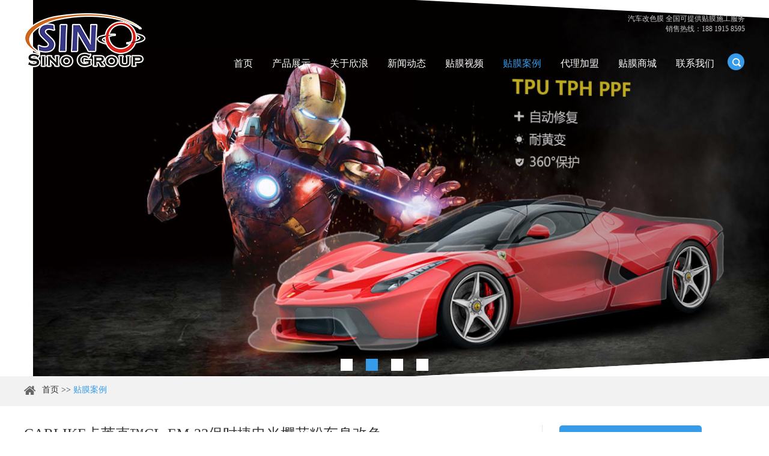

--- FILE ---
content_type: text/html; charset=UTF-8
request_url: https://www.sino86.com/install-show/carlike-cl-em-33-48/
body_size: 8624
content:

<!DOCTYPE html PUBLIC "-//W3C//DTD XHTML 1.0 Transitional//EN" "http://www.w3.org/TR/xhtml1/DTD/xhtml1-transitional.dtd">

<html xmlns="http://www.w3.org/1999/xhtml">
<head>
<meta http-equiv="Content-Type" content="text/html; charset=utf-8" />
<meta name="viewport" content="width=device-width, initial-scale=1, maximum-scale=1, user-scalable=no">
<meta name="renderer" content="webkit">
<meta http-equiv="X-UA-Compatible" content="IE=edge,chrome=1">
<meta content="telephone=no" name="format-detection" />
<title>CARLIKE卡莱克™CL-EM-33保时捷电光樱花粉车身改色-欣浪公司</title>
<meta name='robots' content='max-image-preview:large' />

<!-- SEO Ultimate (http://www.seodesignsolutions.com/wordpress-seo/) -->
	<meta name="description" content="CARLIKE卡莱克™CL-EM-33保时捷电光樱花粉车身改色" />
	<meta name="keywords" content="汽车贴膜,汽车贴纸,汽车改色膜,汽车改色,改色膜,车身改色膜,车身改色,车身贴膜,隐形车衣,车漆保护膜,全车贴膜" />
	<meta prefix="og: http://ogp.me/ns#" property="og:type" content="article" />
	<meta prefix="og: http://ogp.me/ns#" property="og:title" content="CARLIKE卡莱克™CL-EM-33保时捷电光樱花粉车身改色" />
	<meta prefix="og: http://ogp.me/ns#" property="og:description" content="CARLIKE卡莱克™CL-EM-33保时捷电光樱花粉车身改色" />
	<meta prefix="og: http://ogp.me/ns#" property="og:url" content="https://www.sino86.com/install-show/carlike-cl-em-33-48/" />
	<meta prefix="og: http://ogp.me/ns#" property="og:image" content="https://www.sino86.com/wp-content/uploads/2022/09/CL-EM-33-0.jpg" />
	<meta prefix="article: http://ogp.me/ns/article#" property="article:published_time" content="2022-09-14" />
	<meta prefix="article: http://ogp.me/ns/article#" property="article:modified_time" content="2022-09-07" />
	<meta prefix="article: http://ogp.me/ns/article#" property="article:author" content="https://www.sino86.com/author/sinogroup/" />
	<meta prefix="article: http://ogp.me/ns/article#" property="article:section" content="贴膜案例" />
	<meta prefix="og: http://ogp.me/ns#" property="og:site_name" content="欣浪公司" />
	<meta name="twitter:card" content="summary" />
<!-- /SEO Ultimate -->

<link rel="alternate" type="application/rss+xml" title="欣浪公司 &raquo; CARLIKE卡莱克™CL-EM-33保时捷电光樱花粉车身改色评论Feed" href="https://www.sino86.com/install-show/carlike-cl-em-33-48/feed/" />
<script type="text/javascript">
window._wpemojiSettings = {"baseUrl":"https:\/\/s.w.org\/images\/core\/emoji\/14.0.0\/72x72\/","ext":".png","svgUrl":"https:\/\/s.w.org\/images\/core\/emoji\/14.0.0\/svg\/","svgExt":".svg","source":{"concatemoji":"https:\/\/www.sino86.com\/wp-includes\/js\/wp-emoji-release.min.js?ver=6.3.7"}};
/*! This file is auto-generated */
!function(i,n){var o,s,e;function c(e){try{var t={supportTests:e,timestamp:(new Date).valueOf()};sessionStorage.setItem(o,JSON.stringify(t))}catch(e){}}function p(e,t,n){e.clearRect(0,0,e.canvas.width,e.canvas.height),e.fillText(t,0,0);var t=new Uint32Array(e.getImageData(0,0,e.canvas.width,e.canvas.height).data),r=(e.clearRect(0,0,e.canvas.width,e.canvas.height),e.fillText(n,0,0),new Uint32Array(e.getImageData(0,0,e.canvas.width,e.canvas.height).data));return t.every(function(e,t){return e===r[t]})}function u(e,t,n){switch(t){case"flag":return n(e,"\ud83c\udff3\ufe0f\u200d\u26a7\ufe0f","\ud83c\udff3\ufe0f\u200b\u26a7\ufe0f")?!1:!n(e,"\ud83c\uddfa\ud83c\uddf3","\ud83c\uddfa\u200b\ud83c\uddf3")&&!n(e,"\ud83c\udff4\udb40\udc67\udb40\udc62\udb40\udc65\udb40\udc6e\udb40\udc67\udb40\udc7f","\ud83c\udff4\u200b\udb40\udc67\u200b\udb40\udc62\u200b\udb40\udc65\u200b\udb40\udc6e\u200b\udb40\udc67\u200b\udb40\udc7f");case"emoji":return!n(e,"\ud83e\udef1\ud83c\udffb\u200d\ud83e\udef2\ud83c\udfff","\ud83e\udef1\ud83c\udffb\u200b\ud83e\udef2\ud83c\udfff")}return!1}function f(e,t,n){var r="undefined"!=typeof WorkerGlobalScope&&self instanceof WorkerGlobalScope?new OffscreenCanvas(300,150):i.createElement("canvas"),a=r.getContext("2d",{willReadFrequently:!0}),o=(a.textBaseline="top",a.font="600 32px Arial",{});return e.forEach(function(e){o[e]=t(a,e,n)}),o}function t(e){var t=i.createElement("script");t.src=e,t.defer=!0,i.head.appendChild(t)}"undefined"!=typeof Promise&&(o="wpEmojiSettingsSupports",s=["flag","emoji"],n.supports={everything:!0,everythingExceptFlag:!0},e=new Promise(function(e){i.addEventListener("DOMContentLoaded",e,{once:!0})}),new Promise(function(t){var n=function(){try{var e=JSON.parse(sessionStorage.getItem(o));if("object"==typeof e&&"number"==typeof e.timestamp&&(new Date).valueOf()<e.timestamp+604800&&"object"==typeof e.supportTests)return e.supportTests}catch(e){}return null}();if(!n){if("undefined"!=typeof Worker&&"undefined"!=typeof OffscreenCanvas&&"undefined"!=typeof URL&&URL.createObjectURL&&"undefined"!=typeof Blob)try{var e="postMessage("+f.toString()+"("+[JSON.stringify(s),u.toString(),p.toString()].join(",")+"));",r=new Blob([e],{type:"text/javascript"}),a=new Worker(URL.createObjectURL(r),{name:"wpTestEmojiSupports"});return void(a.onmessage=function(e){c(n=e.data),a.terminate(),t(n)})}catch(e){}c(n=f(s,u,p))}t(n)}).then(function(e){for(var t in e)n.supports[t]=e[t],n.supports.everything=n.supports.everything&&n.supports[t],"flag"!==t&&(n.supports.everythingExceptFlag=n.supports.everythingExceptFlag&&n.supports[t]);n.supports.everythingExceptFlag=n.supports.everythingExceptFlag&&!n.supports.flag,n.DOMReady=!1,n.readyCallback=function(){n.DOMReady=!0}}).then(function(){return e}).then(function(){var e;n.supports.everything||(n.readyCallback(),(e=n.source||{}).concatemoji?t(e.concatemoji):e.wpemoji&&e.twemoji&&(t(e.twemoji),t(e.wpemoji)))}))}((window,document),window._wpemojiSettings);
</script>
<style type="text/css">
img.wp-smiley,
img.emoji {
	display: inline !important;
	border: none !important;
	box-shadow: none !important;
	height: 1em !important;
	width: 1em !important;
	margin: 0 0.07em !important;
	vertical-align: -0.1em !important;
	background: none !important;
	padding: 0 !important;
}
</style>
	<link rel='stylesheet' id='wp-block-library-css' href='https://www.sino86.com/wp-includes/css/dist/block-library/style.min.css?ver=6.3.7' type='text/css' media='all' />
<style id='classic-theme-styles-inline-css' type='text/css'>
/*! This file is auto-generated */
.wp-block-button__link{color:#fff;background-color:#32373c;border-radius:9999px;box-shadow:none;text-decoration:none;padding:calc(.667em + 2px) calc(1.333em + 2px);font-size:1.125em}.wp-block-file__button{background:#32373c;color:#fff;text-decoration:none}
</style>
<style id='global-styles-inline-css' type='text/css'>
body{--wp--preset--color--black: #000000;--wp--preset--color--cyan-bluish-gray: #abb8c3;--wp--preset--color--white: #ffffff;--wp--preset--color--pale-pink: #f78da7;--wp--preset--color--vivid-red: #cf2e2e;--wp--preset--color--luminous-vivid-orange: #ff6900;--wp--preset--color--luminous-vivid-amber: #fcb900;--wp--preset--color--light-green-cyan: #7bdcb5;--wp--preset--color--vivid-green-cyan: #00d084;--wp--preset--color--pale-cyan-blue: #8ed1fc;--wp--preset--color--vivid-cyan-blue: #0693e3;--wp--preset--color--vivid-purple: #9b51e0;--wp--preset--gradient--vivid-cyan-blue-to-vivid-purple: linear-gradient(135deg,rgba(6,147,227,1) 0%,rgb(155,81,224) 100%);--wp--preset--gradient--light-green-cyan-to-vivid-green-cyan: linear-gradient(135deg,rgb(122,220,180) 0%,rgb(0,208,130) 100%);--wp--preset--gradient--luminous-vivid-amber-to-luminous-vivid-orange: linear-gradient(135deg,rgba(252,185,0,1) 0%,rgba(255,105,0,1) 100%);--wp--preset--gradient--luminous-vivid-orange-to-vivid-red: linear-gradient(135deg,rgba(255,105,0,1) 0%,rgb(207,46,46) 100%);--wp--preset--gradient--very-light-gray-to-cyan-bluish-gray: linear-gradient(135deg,rgb(238,238,238) 0%,rgb(169,184,195) 100%);--wp--preset--gradient--cool-to-warm-spectrum: linear-gradient(135deg,rgb(74,234,220) 0%,rgb(151,120,209) 20%,rgb(207,42,186) 40%,rgb(238,44,130) 60%,rgb(251,105,98) 80%,rgb(254,248,76) 100%);--wp--preset--gradient--blush-light-purple: linear-gradient(135deg,rgb(255,206,236) 0%,rgb(152,150,240) 100%);--wp--preset--gradient--blush-bordeaux: linear-gradient(135deg,rgb(254,205,165) 0%,rgb(254,45,45) 50%,rgb(107,0,62) 100%);--wp--preset--gradient--luminous-dusk: linear-gradient(135deg,rgb(255,203,112) 0%,rgb(199,81,192) 50%,rgb(65,88,208) 100%);--wp--preset--gradient--pale-ocean: linear-gradient(135deg,rgb(255,245,203) 0%,rgb(182,227,212) 50%,rgb(51,167,181) 100%);--wp--preset--gradient--electric-grass: linear-gradient(135deg,rgb(202,248,128) 0%,rgb(113,206,126) 100%);--wp--preset--gradient--midnight: linear-gradient(135deg,rgb(2,3,129) 0%,rgb(40,116,252) 100%);--wp--preset--font-size--small: 13px;--wp--preset--font-size--medium: 20px;--wp--preset--font-size--large: 36px;--wp--preset--font-size--x-large: 42px;--wp--preset--spacing--20: 0.44rem;--wp--preset--spacing--30: 0.67rem;--wp--preset--spacing--40: 1rem;--wp--preset--spacing--50: 1.5rem;--wp--preset--spacing--60: 2.25rem;--wp--preset--spacing--70: 3.38rem;--wp--preset--spacing--80: 5.06rem;--wp--preset--shadow--natural: 6px 6px 9px rgba(0, 0, 0, 0.2);--wp--preset--shadow--deep: 12px 12px 50px rgba(0, 0, 0, 0.4);--wp--preset--shadow--sharp: 6px 6px 0px rgba(0, 0, 0, 0.2);--wp--preset--shadow--outlined: 6px 6px 0px -3px rgba(255, 255, 255, 1), 6px 6px rgba(0, 0, 0, 1);--wp--preset--shadow--crisp: 6px 6px 0px rgba(0, 0, 0, 1);}:where(.is-layout-flex){gap: 0.5em;}:where(.is-layout-grid){gap: 0.5em;}body .is-layout-flow > .alignleft{float: left;margin-inline-start: 0;margin-inline-end: 2em;}body .is-layout-flow > .alignright{float: right;margin-inline-start: 2em;margin-inline-end: 0;}body .is-layout-flow > .aligncenter{margin-left: auto !important;margin-right: auto !important;}body .is-layout-constrained > .alignleft{float: left;margin-inline-start: 0;margin-inline-end: 2em;}body .is-layout-constrained > .alignright{float: right;margin-inline-start: 2em;margin-inline-end: 0;}body .is-layout-constrained > .aligncenter{margin-left: auto !important;margin-right: auto !important;}body .is-layout-constrained > :where(:not(.alignleft):not(.alignright):not(.alignfull)){max-width: var(--wp--style--global--content-size);margin-left: auto !important;margin-right: auto !important;}body .is-layout-constrained > .alignwide{max-width: var(--wp--style--global--wide-size);}body .is-layout-flex{display: flex;}body .is-layout-flex{flex-wrap: wrap;align-items: center;}body .is-layout-flex > *{margin: 0;}body .is-layout-grid{display: grid;}body .is-layout-grid > *{margin: 0;}:where(.wp-block-columns.is-layout-flex){gap: 2em;}:where(.wp-block-columns.is-layout-grid){gap: 2em;}:where(.wp-block-post-template.is-layout-flex){gap: 1.25em;}:where(.wp-block-post-template.is-layout-grid){gap: 1.25em;}.has-black-color{color: var(--wp--preset--color--black) !important;}.has-cyan-bluish-gray-color{color: var(--wp--preset--color--cyan-bluish-gray) !important;}.has-white-color{color: var(--wp--preset--color--white) !important;}.has-pale-pink-color{color: var(--wp--preset--color--pale-pink) !important;}.has-vivid-red-color{color: var(--wp--preset--color--vivid-red) !important;}.has-luminous-vivid-orange-color{color: var(--wp--preset--color--luminous-vivid-orange) !important;}.has-luminous-vivid-amber-color{color: var(--wp--preset--color--luminous-vivid-amber) !important;}.has-light-green-cyan-color{color: var(--wp--preset--color--light-green-cyan) !important;}.has-vivid-green-cyan-color{color: var(--wp--preset--color--vivid-green-cyan) !important;}.has-pale-cyan-blue-color{color: var(--wp--preset--color--pale-cyan-blue) !important;}.has-vivid-cyan-blue-color{color: var(--wp--preset--color--vivid-cyan-blue) !important;}.has-vivid-purple-color{color: var(--wp--preset--color--vivid-purple) !important;}.has-black-background-color{background-color: var(--wp--preset--color--black) !important;}.has-cyan-bluish-gray-background-color{background-color: var(--wp--preset--color--cyan-bluish-gray) !important;}.has-white-background-color{background-color: var(--wp--preset--color--white) !important;}.has-pale-pink-background-color{background-color: var(--wp--preset--color--pale-pink) !important;}.has-vivid-red-background-color{background-color: var(--wp--preset--color--vivid-red) !important;}.has-luminous-vivid-orange-background-color{background-color: var(--wp--preset--color--luminous-vivid-orange) !important;}.has-luminous-vivid-amber-background-color{background-color: var(--wp--preset--color--luminous-vivid-amber) !important;}.has-light-green-cyan-background-color{background-color: var(--wp--preset--color--light-green-cyan) !important;}.has-vivid-green-cyan-background-color{background-color: var(--wp--preset--color--vivid-green-cyan) !important;}.has-pale-cyan-blue-background-color{background-color: var(--wp--preset--color--pale-cyan-blue) !important;}.has-vivid-cyan-blue-background-color{background-color: var(--wp--preset--color--vivid-cyan-blue) !important;}.has-vivid-purple-background-color{background-color: var(--wp--preset--color--vivid-purple) !important;}.has-black-border-color{border-color: var(--wp--preset--color--black) !important;}.has-cyan-bluish-gray-border-color{border-color: var(--wp--preset--color--cyan-bluish-gray) !important;}.has-white-border-color{border-color: var(--wp--preset--color--white) !important;}.has-pale-pink-border-color{border-color: var(--wp--preset--color--pale-pink) !important;}.has-vivid-red-border-color{border-color: var(--wp--preset--color--vivid-red) !important;}.has-luminous-vivid-orange-border-color{border-color: var(--wp--preset--color--luminous-vivid-orange) !important;}.has-luminous-vivid-amber-border-color{border-color: var(--wp--preset--color--luminous-vivid-amber) !important;}.has-light-green-cyan-border-color{border-color: var(--wp--preset--color--light-green-cyan) !important;}.has-vivid-green-cyan-border-color{border-color: var(--wp--preset--color--vivid-green-cyan) !important;}.has-pale-cyan-blue-border-color{border-color: var(--wp--preset--color--pale-cyan-blue) !important;}.has-vivid-cyan-blue-border-color{border-color: var(--wp--preset--color--vivid-cyan-blue) !important;}.has-vivid-purple-border-color{border-color: var(--wp--preset--color--vivid-purple) !important;}.has-vivid-cyan-blue-to-vivid-purple-gradient-background{background: var(--wp--preset--gradient--vivid-cyan-blue-to-vivid-purple) !important;}.has-light-green-cyan-to-vivid-green-cyan-gradient-background{background: var(--wp--preset--gradient--light-green-cyan-to-vivid-green-cyan) !important;}.has-luminous-vivid-amber-to-luminous-vivid-orange-gradient-background{background: var(--wp--preset--gradient--luminous-vivid-amber-to-luminous-vivid-orange) !important;}.has-luminous-vivid-orange-to-vivid-red-gradient-background{background: var(--wp--preset--gradient--luminous-vivid-orange-to-vivid-red) !important;}.has-very-light-gray-to-cyan-bluish-gray-gradient-background{background: var(--wp--preset--gradient--very-light-gray-to-cyan-bluish-gray) !important;}.has-cool-to-warm-spectrum-gradient-background{background: var(--wp--preset--gradient--cool-to-warm-spectrum) !important;}.has-blush-light-purple-gradient-background{background: var(--wp--preset--gradient--blush-light-purple) !important;}.has-blush-bordeaux-gradient-background{background: var(--wp--preset--gradient--blush-bordeaux) !important;}.has-luminous-dusk-gradient-background{background: var(--wp--preset--gradient--luminous-dusk) !important;}.has-pale-ocean-gradient-background{background: var(--wp--preset--gradient--pale-ocean) !important;}.has-electric-grass-gradient-background{background: var(--wp--preset--gradient--electric-grass) !important;}.has-midnight-gradient-background{background: var(--wp--preset--gradient--midnight) !important;}.has-small-font-size{font-size: var(--wp--preset--font-size--small) !important;}.has-medium-font-size{font-size: var(--wp--preset--font-size--medium) !important;}.has-large-font-size{font-size: var(--wp--preset--font-size--large) !important;}.has-x-large-font-size{font-size: var(--wp--preset--font-size--x-large) !important;}
.wp-block-navigation a:where(:not(.wp-element-button)){color: inherit;}
:where(.wp-block-post-template.is-layout-flex){gap: 1.25em;}:where(.wp-block-post-template.is-layout-grid){gap: 1.25em;}
:where(.wp-block-columns.is-layout-flex){gap: 2em;}:where(.wp-block-columns.is-layout-grid){gap: 2em;}
.wp-block-pullquote{font-size: 1.5em;line-height: 1.6;}
</style>
<script type='text/javascript' src='https://www.sino86.com/wp-content/themes/jiayao/js/metaup.js?ver=6.3.7' id='kriesi_custom_fields_js-js'></script>
<link rel="https://api.w.org/" href="https://www.sino86.com/wp-json/" /><link rel="alternate" type="application/json" href="https://www.sino86.com/wp-json/wp/v2/posts/31511" /><link rel="EditURI" type="application/rsd+xml" title="RSD" href="https://www.sino86.com/xmlrpc.php?rsd" />
<meta name="generator" content="WordPress 6.3.7" />
<link rel="canonical" href="https://www.sino86.com/install-show/carlike-cl-em-33-48/" />
<link rel='shortlink' href='https://www.sino86.com/?p=31511' />
<link rel="alternate" type="application/json+oembed" href="https://www.sino86.com/wp-json/oembed/1.0/embed?url=https%3A%2F%2Fwww.sino86.com%2Finstall-show%2Fcarlike-cl-em-33-48%2F" />
<link rel="alternate" type="text/xml+oembed" href="https://www.sino86.com/wp-json/oembed/1.0/embed?url=https%3A%2F%2Fwww.sino86.com%2Finstall-show%2Fcarlike-cl-em-33-48%2F&#038;format=xml" />
<link rel="shortcut icon" href="https://www.sino86.com/wp-content/themes/jiayao/favicon.ico">
<link type="text/css" rel="stylesheet" href="https://www.sino86.com/wp-content/themes/jiayao/css/index.css" />
<link type="text/css" rel="stylesheet" href="https://www.sino86.com/wp-content/themes/jiayao/css/fonts.css" />
<script src="https://www.sino86.com/wp-content/themes/jiayao/js/jquery.js"></script>
<script>
var _hmt = _hmt || [];
(function() {
  var hm = document.createElement("script");
  hm.src = "https://hm.baidu.com/hm.js?b1c96950d5c24a8bc3b3cc1fd6121844";
  var s = document.getElementsByTagName("script")[0]; 
  s.parentNode.insertBefore(hm, s);
})();
</script>
</head>

<body>

<!-- container -->

<div class="container">
  <div class="nav">
    <ul class="">
      <form action="https://www.sino86.com" class="fix" method="get">
        <input type="text" placeholder="搜索..."  class="iptc l" name="s" onblur="zc_blur(this)" onfocus="zc_focus(this)">
        <input type="submit" value="" class="ipsc r">
      </form>
      <li class="on"> <a href="https://www.sino86.com" title="首页">首页</a> </li>
            <li > <a href="https://www.sino86.com/products/products/" title="产品展示"> 产品展示 </a>
                <div class="addition"></div>
        <div class="c-show c-show1">
                    <div class="c-s1"> <a href="https://www.sino86.com/products/car-wrap-vinyl/" class="fa fa-dot-circle-o"> <span>车身改色膜</span> </a>
                      </div>
                    <div class="c-s1"> <a href="https://www.sino86.com/products/ppf-film/" class="fa fa-dot-circle-o"> <span>车漆保护膜</span> </a>
                      </div>
                    <div class="c-s1"> <a href="https://www.sino86.com/products/carbon-fiber-vinyl/" class="fa fa-dot-circle-o"> <span>碳纤维贴膜</span> </a>
                      </div>
                    <div class="c-s1"> <a href="https://www.sino86.com/products/sunroof-film/" class="fa fa-dot-circle-o"> <span>车顶天窗膜</span> </a>
                      </div>
                    <div class="c-s1"> <a href="https://www.sino86.com/products/light-tint-film/" class="fa fa-dot-circle-o"> <span>车灯改色膜</span> </a>
                      </div>
                    <div class="c-s1"> <a href="https://www.sino86.com/products/cutting-vinyl/" class="fa fa-dot-circle-o"> <span>车贴刻字膜</span> </a>
                      </div>
                  </div>
              </li>
            <li ><a href="https://www.sino86.com/about/" title="关于欣浪"> 关于欣浪 </a> </li>
            <li ><a href="https://www.sino86.com/category/news/" title="新闻动态"> 新闻动态 </a></li>
            <li ><a href="https://www.sino86.com/category/video/" title="贴膜视频"> 贴膜视频 </a></li>
            <li  class="on" ><a href="https://www.sino86.com/category/install-show/" title="贴膜案例"> 贴膜案例 </a></li>
            <li><a href="https://www.sino86.com/distributor/" title="贴膜代理加盟"> 代理加盟 </a></li>
      <li><a href="https://carlike.taobao.com" target="_blank" title="汽车贴膜商城"> 贴膜商城 </a></li>
      <li><a href="https://www.sino86.com/category/contact-us/" title="联系我们"> 联系我们 </a></li>
      <div class="header_top">
<p>
<a href="https://www.sino86.com/category/contact-us/" rel="nofollow">汽车改色膜 全国可提供贴膜施工服务<br>销售热线：188 1915 8595</a>
</p>
      </div>
    </ul>
  </div>
  <div class="menubtn"> <span class="one"></span> <span class='two'></span> <span class="three"></span> </div>
</div>

<!-- header -->

<div class="header">
  <div class="wp fix">
    <div class="logo l"> <a href="https://www.sino86.com" > <img src="https://www.sino86.com/wp-content/themes/jiayao/images/logo.png" title="欣浪公司" alt="欣浪公司"> </a> </div>
    <div class="header_right r fix">
      <div class="header_top">
<p>
<a href="https://www.sino86.com/category/contact-us/" rel="nofollow">汽车改色膜 全国可提供贴膜施工服务<br> 销售热线：188 1915 8595</a>
</p>
      </div>
      <div class="header_bot r">
        <ul class="header_ul1  fix">
          <li ><a href="https://www.sino86.com" title="首页"> 首页</a></li>
                    <li ><a href="https://www.sino86.com/products/products/" title="产品展示"> 产品展示 </a>
                        <div class="dan_header">
              <ul class="fix">
                                <li><a href="https://www.sino86.com/products/car-wrap-vinyl/" title="车身改色膜"> 车身改色膜</a>
                                  </li>
                                <li><a href="https://www.sino86.com/products/ppf-film/" title="车漆保护膜"> 车漆保护膜</a>
                                  </li>
                                <li><a href="https://www.sino86.com/products/carbon-fiber-vinyl/" title="碳纤维贴膜"> 碳纤维贴膜</a>
                                  </li>
                                <li><a href="https://www.sino86.com/products/sunroof-film/" title="车顶天窗膜"> 车顶天窗膜</a>
                                  </li>
                                <li><a href="https://www.sino86.com/products/light-tint-film/" title="车灯改色膜"> 车灯改色膜</a>
                                  </li>
                                <li><a href="https://www.sino86.com/products/cutting-vinyl/" title="车贴刻字膜"> 车贴刻字膜</a>
                                  </li>
                              </ul>
            </div>
                      </li>
                    <li ><a href="https://www.sino86.com/about/" title="关于欣浪"> 关于欣浪 </a> </li>
                    <li ><a href="https://www.sino86.com/category/news/" title="新闻动态"> 新闻动态 </a></li>
                    <li ><a href="https://www.sino86.com/category/video/" title="贴膜视频"> 贴膜视频 </a></li>
                    <li  class="on" ><a href="https://www.sino86.com/category/install-show/" title="贴膜案例"> 贴膜案例 </a></li>
                    <li ><a href="https://www.sino86.com/distributor/" title="贴膜代理加盟"> 代理加盟 </a></li>
          <li><a href="https://carlike.taobao.com" target="_blank" title="汽车贴膜商城"> 贴膜商城 </a></li>
          <li ><a href="https://www.sino86.com/category/contact-us/" title="联系我们"> 联系我们</a></li>
        </ul>
        <div class="search">
          <div id="sb-search" class="sb-search">
            <form name="productform" action="https://www.sino86.com" method="get">
              <input class="sb-search-input fl" placeholder=""  name="s" id="title" type="text" onblur="zc_blur(this)" onfocus="zc_focus(this)">
              <input class="sb-search-submit fl" type="submit" value=" " name="dosubmit">
              <span class="sb-icon-search"></span>
            </form>
          </div>
        </div>
      </div>
    </div>
    <div class="clear"></div>
  </div>
</div>

<!-- nav_head -->

<ul class="nav_head fix">
  <li ><a href="https://www.sino86.com" title="首页"> 首页 </a></li>
  <li ><a href="https://www.sino86.com/products/products/" title="产品"> 产品展示 </a></li>
  <li  class="on" ><a href="https://www.sino86.com/category/install-show/" title="贴膜案例"> 贴膜案例 </a></li>
  <li ><a href="https://www.sino86.com/category/contact-us/" title="联系我们"> 联系我们 </a></li>
</ul>
<div class="box-slide">
  <div id="wowslider-container1">
    <div class="ws_images">
      <ul>
        <li> <a href="https://www.sino86.com/product/carlike-cl-mc/" title="卡莱克™CL-MC幻彩珊瑚全车改色膜"><img src="https://www.sino86.com/wp-content/uploads/2019/01/Banner-CL-MC.jpg" alt="卡莱克™CL-MC幻彩珊瑚全车改色膜" id="wows1_0" data-title="" width="1920"/></a> </li>

        <li> <a href="https://www.sino86.com/product/carlike-cl-ppf-tpu/" title="卡莱克™CL-PPF-TPU透明隐形车衣车漆保护膜"><img src="https://www.sino86.com/wp-content/uploads/2019/01/Banner-PPF.jpg" alt="卡莱克™CL-PPF-TPU透明隐形车衣车漆保护膜" id="wows1_1" data-title="" width="1920"/></a> </li>

        <li> <a href="https://www.sino86.com/product/carlike-cl-il/" title="卡莱克™CL-IL七彩镭射全车改色膜"><img src="https://www.sino86.com/wp-content/uploads/2019/01/Banner-CL-IL.jpg" alt="卡莱克™CL-IL七彩镭射全车改色膜" id="wows1_2" data-title="" width="1920"/></a> </li>

        <li> <a href="https://www.sino86.com/product/carlike-cl-em/" title="卡莱克™CL-EM金属电光整车改色膜"><img src="https://www.sino86.com/wp-content/uploads/2019/01/Banner-CL-EM.jpg" alt="卡莱克™CL-EM金属电光整车改色膜" id="wows1_3" data-title="" width="1920"/></a> </li>
      </ul>
    </div>
    <div class="ws_bullets">
      <div> <a href="#" title="banner"> <span> 1</span> </a> <a href="#" title=""> <span> 2</span> </a> <a href="#" title="banner"> <span> 3</span> </a> <a href="#" title="banner2"> <span> 4</span> </a> </div>
    </div>
  </div>
  <script type="text/javascript" src="https://www.sino86.com/wp-content/themes/jiayao/js/wowslider.js"></script> 
  <script type="text/javascript" src="https://www.sino86.com/wp-content/themes/jiayao/js/script.js"></script> 
</div>
<script>



function  zc_blur(obj){



    var str = $(obj).val();



    if(str == ''){



        $(obj).val('搜索...');



    }



}

function zc_focus(obj){



    var str = $(obj).val();



    if(str == '搜索...'){



        $(obj).val('');



    }



}



</script> 



<!-- break -->

<div class="break">

<div class="wp">



    <p>

        <a href="https://www.sino86.com" title="首页"> 首页</a>   >>

        
            <a href="https://www.sino86.com/category/install-show/" class="on" title="汽车贴膜案例">贴膜案例</a>

        
    </p>



</div>

</div>



    <!-- new2 -->
    <div class="new2">
    <div class="wp fix">
        <div class="new2_left l">
            <div class="xqy">
                <div class="top1">
                    <div class="title1"><h1>CARLIKE卡莱克™CL-EM-33保时捷电光樱花粉车身改色</h1></div>

                    <div class="nsj">
                        <div class="time">
                            发布日期：<span class="">2022-09-14</span>
                        </div>
                    </div>

                </div>

                <div class="newsx"> <p>【施工车型】保时捷</p>
<p>【施工项目】汽车贴膜</p>
<p>【产品型号】CL-EM-33电光樱花粉</p>
<p>【产品特性】初低粘胶水，菱形导气槽，160g底纸</p>
<p><img decoding="async" class="alignnone size-full wp-image-3058" src="https://www.sino86.com/wp-content/uploads/2022/09/CL-EM-33-1.jpg" alt="CARLIKE卡莱克™CL-EM-33保时捷电光樱花粉车身改色" width="800" /><br />
<img decoding="async" class="alignnone size-full wp-image-3058" src="https://www.sino86.com/wp-content/uploads/2022/09/CL-EM-33-2.jpg" alt="CARLIKE卡莱克™CL-EM-33保时捷电光樱花粉车身改色" width="800" /><br />
<img decoding="async" class="alignnone size-full wp-image-3058" src="https://www.sino86.com/wp-content/uploads/2022/09/CL-EM-33-3.jpg" alt="CARLIKE卡莱克™CL-EM-33保时捷电光樱花粉车身改色" width="800" /><br />
<img decoding="async" class="alignnone size-full wp-image-3058" src="https://www.sino86.com/wp-content/uploads/2022/09/CL-EM-33-4.jpg" alt="CARLIKE卡莱克™CL-EM-33保时捷电光樱花粉车身改色" width="800" /><br />
<img decoding="async" class="alignnone size-full wp-image-3058" src="https://www.sino86.com/wp-content/uploads/2022/09/CL-EM-33-5.jpg" alt="CARLIKE卡莱克™CL-EM-33保时捷电光樱花粉车身改色" width="800" /><br />
<img decoding="async" class="alignnone size-full wp-image-3058" src="https://www.sino86.com/wp-content/uploads/2022/09/CL-EM-33-6.jpg" alt="CARLIKE卡莱克™CL-EM-33保时捷电光樱花粉车身改色" width="800" /></p>
  </div>

                <div class="updown">
                    <div class="up">
                        <p>
                            <a href="" class="img"> <img src="https://www.sino86.com/wp-content/themes/jiayao/images/n1.png" alt=""> </a>
                            上一篇：
                            <a href="https://www.sino86.com/install-show/carlike-cl-ch-01-3/" rel="prev">CARLIKE卡莱克™CL-CH-01捷豹电镀金属罗曼尼红全车贴膜</a>                        </p>
                    </div>
                    <div class="down">
                        <p>
                            <a href="" class="img">  <img src="https://www.sino86.com/wp-content/themes/jiayao/images/n1.png" alt=""> </a>
                            下一篇：
                            <a href="https://www.sino86.com/install-show/carlike-cl-sv-19-3/" rel="next">CARLIKE卡莱克™CL-MW-04特斯拉珠光幻彩白变红车身改色</a>                        </p>
                    </div>
                </div>
            </div>
        </div>
        <div class="new2_right r">
            <a href="https://www.sino86.com/category/install-show/" class="back" title="back to news">汽车贴膜案例</a>
                                    <div class="ex_wrap">
                <dl>
                    <a href="https://www.sino86.com/category/install-show/" class="title" title="latest news">最新汽车贴膜案例:</a>
                </dl>
                                <dl>
                    <dt> <a href="https://www.sino86.com/install-show/carlike-cl-sj-31-10/" title="CARLIKE卡莱克™CL-SJ-31本田超亮水晶冰淇淋蓝汽车改色"> <img src="https://www.sino86.com/wp-content/uploads/2025/10/CL-SJ-31-20230406-0.jpg" alt="CARLIKE卡莱克™CL-SJ-31本田超亮水晶冰淇淋蓝汽车改色"> </a> </dt>
                    <dd>
                        <a href="https://www.sino86.com/install-show/carlike-cl-sj-31-10/" class="we_tit" title="CARLIKE卡莱克™CL-SJ-31本田超亮水晶冰淇淋蓝汽车改色">CARLIKE卡莱克™CL-SJ-31本田超亮水晶冰淇淋蓝汽车改色</a>
                    </dd>
                </dl>
                                <dl>
                    <dt> <a href="https://www.sino86.com/install-show/carlike%e5%8d%a1%e8%8e%b1%e5%85%8bcl-ce-12%e5%ae%9d%e9%a9%ac%e7%94%b5%e5%85%89%e5%8f%98%e8%89%b2%e9%be%99%e4%ba%ae%e9%9d%a2%e7%b4%ab%e9%ad%85%e8%93%9d%e6%b1%bd%e8%bd%a6%e6%94%b9%e8%89%b2/" title="CARLIKE卡莱克™CL-CE-12宝马电光变色龙亮面紫魅蓝汽车改色"> <img src="https://www.sino86.com/wp-content/uploads/2025/10/CL-CE-12-20230405-0.jpg" alt="CARLIKE卡莱克™CL-CE-12宝马电光变色龙亮面紫魅蓝汽车改色"> </a> </dt>
                    <dd>
                        <a href="https://www.sino86.com/install-show/carlike%e5%8d%a1%e8%8e%b1%e5%85%8bcl-ce-12%e5%ae%9d%e9%a9%ac%e7%94%b5%e5%85%89%e5%8f%98%e8%89%b2%e9%be%99%e4%ba%ae%e9%9d%a2%e7%b4%ab%e9%ad%85%e8%93%9d%e6%b1%bd%e8%bd%a6%e6%94%b9%e8%89%b2/" class="we_tit" title="CARLIKE卡莱克™CL-CE-12宝马电光变色龙亮面紫魅蓝汽车改色">CARLIKE卡莱克™CL-CE-12宝马电光变色龙亮面紫魅蓝汽车改色</a>
                    </dd>
                </dl>
                                <dl>
                    <dt> <a href="https://www.sino86.com/install-show/carlike-cl-es-13-10/" title="CARLIKE卡莱克™CL-ES-13奔驰金属电光樱花粉汽车改色"> <img src="https://www.sino86.com/wp-content/uploads/2025/10/CL-ES-13-20230405-0.jpg" alt="CARLIKE卡莱克™CL-ES-13奔驰金属电光樱花粉汽车改色"> </a> </dt>
                    <dd>
                        <a href="https://www.sino86.com/install-show/carlike-cl-es-13-10/" class="we_tit" title="CARLIKE卡莱克™CL-ES-13奔驰金属电光樱花粉汽车改色">CARLIKE卡莱克™CL-ES-13奔驰金属电光樱花粉汽车改色</a>
                    </dd>
                </dl>
                            </div>
            
        </div>

    </div>
    </div>



<!-- footer -->

<div class="footer">

<div class="wp fix">



    <div class="footer_left">

        
        <div class="title"><a href="https://www.sino86.com/products/products/" title="产品展示"> 产品展示 </a>   </div>

        <ul class="fix"> 

            
            <li><a href="https://www.sino86.com/products/car-wrap-vinyl/" title="车身改色膜"> > 车身改色膜  </a></li>

            
            <li><a href="https://www.sino86.com/products/ppf-film/" title="车漆保护膜"> > 车漆保护膜  </a></li>

            
            <li><a href="https://www.sino86.com/products/carbon-fiber-vinyl/" title="碳纤维贴膜"> > 碳纤维贴膜  </a></li>

            
            <li><a href="https://www.sino86.com/products/sunroof-film/" title="车顶天窗膜"> > 车顶天窗膜  </a></li>

            
            <li><a href="https://www.sino86.com/products/light-tint-film/" title="车灯改色膜"> > 车灯改色膜  </a></li>

            
            <li><a href="https://www.sino86.com/products/cutting-vinyl/" title="车贴刻字膜"> > 车贴刻字膜  </a></li>

            
        </ul> 

        
    </div>



    <div class="footer_center">

        <div class="title">  网站导航  </div> 

        <ul> 

            <li class="on"><a href="https://www.sino86.com" title="首页"> > 首页 </a></li> 

            <li><a href="https://www.sino86.com/products/products/" title="产品展示"> > 产品展示 </a></li>

            <li><a href="https://www.sino86.com/about/" title="关于欣浪"> > 关于欣浪 </a> </li> 

            <li><a href="https://www.sino86.com/category/news/" title="新闻动态"> > 新闻动态 </a></li>

            <li><a href="https://www.sino86.com/category/video/" title="贴膜视频"> > 贴膜视频 </a></li>

            <li><a href="https://www.sino86.com/category/install-show/" title="贴膜案例"> > 贴膜案例 </a></li>  

            <li><a href="https://www.sino86.com/news/sino-5424/" title="贴膜价格"> > 贴膜价格 </a></li>  

            <li><a href="https://www.sino86.com/news/download/" title="下载中心"> > 下载中心 </a></li> 

            <li><a href="https://www.sino86.com/category/contact-us/" title="联系我们"> > 联系我们 </a></li> 

            <li><a href="https://www.sino86.com/sitemap.xml" target="_blank" title="网站地图"> > 网站地图 </a></li> 

        </ul> 

    </div> 

    
    <div class="footer_right">

        <div class="title"> <a href="https://www.sino86.com/category/contact-us/"> 联系我们 </a> </div> 

        <ul>

             <ul>
	<li class="li1">邮箱：<a href="mailto:sales@sino86.com">sales@sino86.com</a></li>
	<li class="li2">销售热线：020-8764 6499</li>
	<li class="li4">销售热线：188 1915 8595</li>
	<li class="li5">销售微信：188 1915 8595</li>
	<li class="li7">公司地址：广州市白云区黄边北路160号愿景中心7楼710室</li>
</ul>
        </ul> 

        <div class="shejiao fix">

<img src="https://www.sino86.com/wp-content/uploads/2019/01/QR-sino.png" width="100" alt="欣浪公司官方微信">
<img src="https://www.sino86.com/wp-content/uploads/2019/01/QR-youku.png" width="100" alt="欣浪公司官方优酷"><br>
<div style="margin-left:25px"><font color="#FFFFF"> 官方微信 &nbsp;&nbsp;&nbsp;&nbsp;&nbsp;&nbsp;&nbsp;&nbsp; 官方优酷 </font></div>


        </div> 

    </div> 

 

    <div class="clear"></div>



    <div class="footer_bot">  

        <p class=""> 

               Copyright © 广州市欣浪科技有限公司 版权所有 <a href="https://beian.miit.gov.cn" target="_blank" rel="nofollow">粤ICP备18151466号</a>  


        </p>

        
        <div class="Links"> 

            友情链接： 

            <a href="https://sinovinyl.taobao.com/" target="_blank" rel="noopener noreferrer">欣浪公司淘宝企业店</a>
<a href="https://gzsinogroup.1688.com/" target="_blank" rel="noopener noreferrer">欣浪公司1688官方旗舰店</a>
        </div> 

        
       

        

    </div> 



</div>  

</div>


<script src="https://www.sino86.com/wp-content/themes/jiayao/js/classie.js"></script> 

<script src="https://www.sino86.com/wp-content/themes/jiayao/js/uisearch.js"></script> 

<script>

    new UISearch( document.getElementById( 'sb-search' ) );

</script>

<div class="gotop"> </div>

<script>   

    $(window).scroll(function(){

        if($(window).scrollTop()==0){

            $(".gotop").css('opacity',0);

        }else{

            $(".gotop").css('opacity',1);

        }

    })

    $(".gotop").click(function(){

        $("html,body").animate({scrollTop:'0px'},300);

    })                                                                 

</script>

     <script type="text/javascript" src="https://www.sino86.com/wp-content/themes/jiayao/js/sm.js"></script> 

<script src="https://www.sino86.com/wp-content/themes/jiayao/js/placeholder.js"></script>

<script>
(function(){
    var bp = document.createElement('script');
    var curProtocol = window.location.protocol.split(':')[0];
    if (curProtocol === 'https'){
   bp.src = 'https://zz.bdstatic.com/linksubmit/push.js';
  }
  else{
  bp.src = 'http://push.zhanzhang.baidu.com/push.js';
  }
    var s = document.getElementsByTagName("script")[0];
    s.parentNode.insertBefore(bp, s);
})();
</script>
<script>
(function(){
var src = "https://jspassport.ssl.qhimg.com/11.0.1.js?d182b3f28525f2db83acfaaf6e696dba";
document.write('<script src="' + src + '" id="sozz"><\/script>');
})();
</script>
</body>
</html>